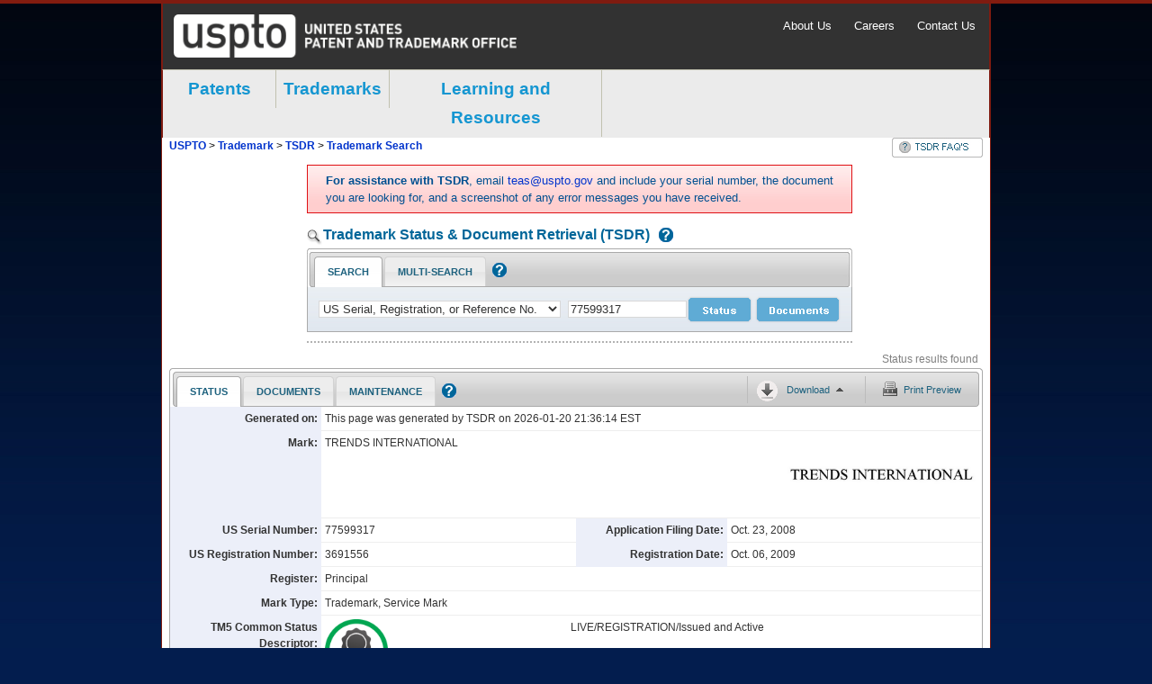

--- FILE ---
content_type: text/html;charset=utf-8
request_url: https://tsdr.uspto.gov/statusview/sn77599317
body_size: 3778
content:
<!DOCTYPE html
  SYSTEM "http://www.w3.org/TR/xhtml1/DTD/xhtml1-strict.dtd">
<li xmlns:tsdr="http://tsdr.uspto.gov" xmlns:fn="http://www.w3.org/2005/xpath-functions" class="tabCot" id="statusTab">
<input type="hidden" id="statusServerError" value="">
<div id="sumary-section" class="sectionContainer">
<div id="summary" number="77599317" >
	<div class="single table">
        <div class="row">
        	<div class="key">Generated on:</div>
         	<div class="value single">This page was generated by TSDR on 2026-01-20 21:36:14 EST</div>
        </div>
    </div>
    
    <div class="table">
        <div class="row">
            <div class="key">Mark:</div>
            <div class="value markText">
               		TRENDS INTERNATIONAL
            </div>
            <div class="value">
            <div class="thumb"><a href="javascript:;">
	<img id="markImage" class="mark" alt="Trademark image">
</a></div>
            </div>
        </div>
    </div>

    <div class="double table">
        <div class="row">
               <div class="key">US Serial Number:</div>
               <div class="value">
               			77599317
               </div>
               <div class="key">Application Filing Date:</div>
               <div class="value">
Oct. 23, 2008               </div>
        </div>
       
        <div class="row">
               <div class="key">US Registration Number:</div>
               <div class="value">3691556</div>
	               <div class="key">Registration Date:</div>
	               <div class="value">Oct. 06, 2009</div>
        </div>
   
 	</div>
 	<div class="single table">
        <div class="row">
               <div class="key">Register:</div>
               <div class="value single">
Principal	  		   </div>
        </div>
        <div class="row">
               <div class="key">Mark Type:</div>
               <div class="value single">Trademark, Service Mark</div>
        </div>
    </div>
    <div class="double table">
          <div class="row">
              <div class="key" style="width:150px">TM5 Common Status Descriptor:</div>
              <div class="value" style="width:250px">
                  <div style="float:left;">
                                               <img style="width:70px; height:70px;" id="tm5StatusImg" class="mark" alt="TM5 Common Status image" src="/image/tm5/8.png">
                  </div>
              </div>
              <div class="value" style="width:425px">
                  <p style="height:30px">
                          LIVE/REGISTRATION/Issued and Active
                  </p>
                  <p>
                          The trademark application has been registered with the Office.
                  </p>
              </div>
          </div>
    </div>



            <!-- end -->
        <div class="single table">
        <div class="row">
               <div class="key">Status:</div>
               
               <div class="value single">
	           				The registration has been renewed.
               </div>
        </div>
            
        <div class="row">
               <div class="key">Status Date:</div>
               <div class="value single">Nov. 02, 2018</div>
        </div>
    </div>
    
    <div class="single table>
    <div class="row">
    </div>
    </div>
    
    <div class="double table">        
	     <div class="row">
		               <div class="key">Publication Date:</div>
		               <div class="value">Jul. 21, 2009</div>
	               
	               
	               		<div class="empty key"></div>
	               		<div class="value"></div>
	     </div>
	     
	</div>
</div>
</div>		<div id="data_container" class="data_container">
			<div class="expand_all expanded" title="expand/collapse all sections (x)">&nbsp;</div>
<div class="expand_wrapper default_hide">
	<h2 class="expand_heading">
		<span data-sectionTitle="markInformation"><a class="sectionLink" href="javascript:;" tabindex="5">Mark Information</a></span>
	</h2>
	<div class="toggle_container hide">
		<div id="markInfo-section" class="sectionContainer">
			<div class="single table">
	        	<div class="row">
	            	<div class="key">Mark Literal Elements:</div>
	                <div class="value">
		                     	TRENDS INTERNATIONAL
	                </div>
	            </div>
	            <div class="row">
	            	<div class="key">Standard Character Claim:</div>
	                <div class="value">
Yes. The mark consists of standard characters without claim to any particular font style, size, or color.					</div>
	            </div>
	                   
	            <div class="row">
	            	<div class="key">Mark Drawing Type:</div>
	                <div class="value">4 - STANDARD CHARACTER MARK</div>
	            </div>
	                  
	                  
	                  
	                  
	                  
	                  
	            <div class="row">
	            	<div class="key">Disclaimer:</div>
	                <div class="value">"INTERNATIONAL"</div>
	            </div>
	                  
	                  
	                  
	                  
	                  
	                  
	                  
	                  
	                  
	                  
	                  
	        </div>
		</div>
	</div>
</div>	<div class="expand_wrapper default_hide">
		<h2 class="expand_heading" >
			<span data-sectionTitle="Goods and Services"><a class="sectionLink" href="javascript:;" tabindex="5">Goods and Services</a></span>
		</h2>
		<div class="toggle_container hide">
			<div  class="sectionContainer">
				<div class="note">
<strong>Note:</strong>
<span>The following symbols indicate that the registrant/owner has amended the goods/services:</span>
<ul>
<li class="noteElem">Brackets [..] indicate deleted goods/services;</li>
<li class="noteElem">Double parenthesis ((..)) identify any goods/services not claimed in a Section 15
affidavit of incontestability; and</li>
<li class="noteElem">Asterisks *..* identify additional (new) wording in the goods/services.</li>
</ul>
</div>
<div class="single table">
<div class="row">
<div class="key">For:</div>
<div class="value">
posters, calendars, stationery, coloring books, coloring posters, coloring activity kits comprising colored pencils, crayons, markers, sequins, glitter glue, poster board, and posters, [ canvas art prints, ] not for use in the educational market
</div>
</div>
</div>
<div class="double table">
<div class="row">
<div class="key">International Class(es):</div>
<div class="value">
016
- Primary Class
</div>
<div class="key">U.S Class(es):</div>
<div class="value">
002,
005,
022,
023,
029,
037,
038,
050
</div>
</div>
</div>
<div class="single table">
<div class="row">
<div class="key">Class Status:</div>
<div class="value">
ACTIVE
</div>
</div>
</div>
<div class="double table">
<div class="row">
<div class="key">First Use:</div>
<div class="value">May 1998</div>
<div class="key">Use in Commerce:</div>
<div class="value">May 1998</div>
</div>
</div>
<div class="separator"></div>
<div class="single table">
<div class="row">
<div class="key">For:</div>
<div class="value">
wholesale distributorships featuring posters, calendars, stationery; order fulfillment services, excluding these services directed to the educational market
</div>
</div>
</div>
<div class="double table">
<div class="row">
<div class="key">International Class(es):</div>
<div class="value">
035
- Primary Class
</div>
<div class="key">U.S Class(es):</div>
<div class="value">
100,
101,
102
</div>
</div>
</div>
<div class="single table">
<div class="row">
<div class="key">Class Status:</div>
<div class="value">
ACTIVE
</div>
</div>
</div>
<div class="double table">
<div class="row">
<div class="key">First Use:</div>
<div class="value">May 1998</div>
<div class="key">Use in Commerce:</div>
<div class="value">May 1998</div>
</div>
</div>
			</div>
		</div>
	</div>
	<div class="expand_wrapper default_hide">
		<h2 class="expand_heading" >
			<span data-sectionTitle="Basis Information (Case Level)"><a class="sectionLink" href="javascript:;" tabindex="6">Basis Information (Case Level)</a></span>
		</h2>
		<div class="toggle_container hide">
			<div  class="sectionContainer">
				<div class="double table">
<div class="row">
<div class="key">Filed Use:</div>
<div class="value">
Yes </div>
<div class="key">Currently Use:</div>
<div class="value">
Yes </div>
</div>
</div>
<div class="double table">
<div class="row">
<div class="key">Filed ITU:</div>
<div class="value">
No </div>
<div class="key">Currently ITU:</div>
<div class="value">
No </div>
</div>
</div>
<div class="double table">
<div class="row">
<div class="key">Filed 44D:</div>
<div class="value">
No </div>
<div class="key">Currently 44D:</div>
<div class="value">
No </div>
</div>
</div>
<div class="double table">
<div class="row">
<div class="key">Filed 44E:</div>
<div class="value">
No </div>
<div class="key">Currently 44E:</div>
<div class="value">
No </div>
</div>
</div>
<div class="double table">
<div class="row">
<div class="key">Filed 66A:</div>
<div class="value">
No </div>
<div class="key">Currently 66A:</div>
<div class="value">
No </div>
</div>
</div>
<div class="double table">
<div class="row">
<div class="key">Filed No Basis:</div>
<div class="value">
No </div>
<div class="key">Currently No Basis:</div>
<div class="value">
No </div>
</div>
</div>
			</div>
		</div>
	</div>
	<div class="expand_wrapper default_hide">
		<h2 class="expand_heading">
			<span data-sectionTitle="Current Owner(s) Information" length="605"><a class="sectionLink" href="javascript:;" tabindex="5">Current Owner(s) Information</a></span>
		</h2>
		<div class="toggle_container hide">
			<div id="relatedProp-section" class="sectionContainer">
				<div class="single table">
<div class="row">
<div class="key">Owner Name:</div>
<div class="value">
Trends International, LLC
</div>
</div>
</div>
<div class="single table">
<div class="row">
<div class="key">Owner Address:</div>
<div class="value">
<div>5188 West 74th Street</div>
<div>
Indianapolis,
INDIANA
UNITED STATES
46268
</div>
</div>
</div>
</div>
<div class="double table">
<div class="row">
<div class="key">Legal Entity Type:</div>
<div class="value">
LIMITED LIABILITY COMPANY
</div>
<div class="key">State or Country Where Organized:</div>
<div class="value">
DELAWARE
</div>
</div>
</div>
			</div>
		</div>
	</div>
	<div class="expand_wrapper default_hide">
		<h2 class="expand_heading" >
			<span data-sectionTitle="Attorney/Correspondence Information"><a class="sectionLink" href="javascript:;" tabindex="7">Attorney/Correspondence Information</a></span>
		</h2>
		<div class="toggle_container hide">
			<div  class="sectionContainer">
				<div class="table">
<div class="caption">
Attorney of Record
</div>
</div>
<div class="double table">
<div class="row">
<div class="key">Attorney Name:</div>
<div class="value">David A.W. Wong</div>
<div class="key">Docket Number:</div>
<div class="value">35848-205862</div>
</div>
</div>
<div class="double table">
<div class="row">
<div class="key">Attorney Primary Email Address:</div>
<div class="value">
<a href="mailto:dwong@btlaw.com">dwong@btlaw.com</a>
</div>
<div class="key">Attorney Email Authorized:</div>
<div class="value">
Yes </div>
</div>
</div>
<div class="table">
<div class="caption">
Correspondent
</div>
</div>
<div class="single table">
<div class="row">
<div class="key">Correspondent Name/Address:</div>
<div class="value">
<div>DAVID A.W. WONG</div>
<div>BARNES & THORNBURG LLP</div>
<div>11 South Meridian Street</div>
<div>
INDIANAPOLIS,
INDIANA
UNITED STATES
46204-3535
</div>
</div>
</div>
</div>
<div class="double table">
<div class="row">
<div class="key">Phone:</div>
<div class="value">317-236-1313</div>
<div class="key">Fax:</div>
<div class="value">317-231-7433</div>
</div>
</div>
<div class="double table">
<div class="row">
<div class="key">Correspondent e-mail:</div>
<div class="value">
<a href="mailto:dwong@btlaw.com">dwong@btlaw.com</a>
<a href="mailto:TMINdocket@btlaw.com">TMINdocket@btlaw.com</a>
</div>
<div class="key">Correspondent e-mail Authorized:</div>
<div class="value">
Yes </div>
</div>
</div>
<div class="table">
<div class="caption">
Domestic Representative - Not Found
</div>
</div>
			</div>
		</div>
	</div>
	<div class="expand_wrapper default_hide">
		<h2 class="expand_heading" >
			<span data-sectionTitle="Prosecution History"><a class="sectionLink" href="javascript:;" tabindex="8">Prosecution History</a></span>
		</h2>
		<div class="toggle_container hide">
			<div  class="sectionContainer">
				<table cellpadding="3" cellspacing="0" border="0" width="100%">
<tbody>
<tr>
<td class="subTitle date"><strong>Date</strong></td>
<td class="subTitle date"><strong>Description</strong></td>
<td class="subTitle"><strong>Proceeding Number</strong></td>
</tr>
<tr class="">
<td valign="top">
Nov. 02, 2018 </td>
<td valign="top">
NOTICE OF ACCEPTANCE OF SEC. 8 & 9 - E-MAILED
</td>
<td valign="top">
</td>
</tr>
<tr class="even">
<td valign="top">
Nov. 02, 2018 </td>
<td valign="top">
REGISTERED AND RENEWED (FIRST RENEWAL - 10 YRS)
</td>
<td valign="top">
</td>
</tr>
<tr class="">
<td valign="top">
Nov. 02, 2018 </td>
<td valign="top">
REGISTERED - SEC. 8 (10-YR) ACCEPTED/SEC. 9 GRANTED
</td>
<td valign="top">
</td>
</tr>
<tr class="even">
<td valign="top">
Nov. 02, 2018 </td>
<td valign="top">
CASE ASSIGNED TO POST REGISTRATION PARALEGAL
</td>
<td valign="top">
</td>
</tr>
<tr class="">
<td valign="top">
Oct. 25, 2018 </td>
<td valign="top">
TEAS SECTION 8 & 9 RECEIVED
</td>
<td valign="top">
</td>
</tr>
<tr class="even">
<td valign="top">
Oct. 06, 2018 </td>
<td valign="top">
COURTESY REMINDER - SEC. 8 (10-YR)/SEC. 9 E-MAILED
</td>
<td valign="top">
</td>
</tr>
<tr class="">
<td valign="top">
Jun. 04, 2015 </td>
<td valign="top">
NOTICE OF ACCEPTANCE OF SEC. 8 & 15 - E-MAILED
</td>
<td valign="top">
</td>
</tr>
<tr class="even">
<td valign="top">
Jun. 04, 2015 </td>
<td valign="top">
REGISTERED - SEC. 8 (6-YR) ACCEPTED & SEC. 15 ACK.
</td>
<td valign="top">
</td>
</tr>
<tr class="">
<td valign="top">
Jun. 04, 2015 </td>
<td valign="top">
CASE ASSIGNED TO POST REGISTRATION PARALEGAL
</td>
<td valign="top">
</td>
</tr>
<tr class="even">
<td valign="top">
May 19, 2015 </td>
<td valign="top">
TEAS SECTION 8 & 15 RECEIVED
</td>
<td valign="top">
</td>
</tr>
<tr class="">
<td valign="top">
Oct. 06, 2009 </td>
<td valign="top">
REGISTERED-PRINCIPAL REGISTER
</td>
<td valign="top">
</td>
</tr>
<tr class="even">
<td valign="top">
Jul. 21, 2009 </td>
<td valign="top">
PUBLISHED FOR OPPOSITION
</td>
<td valign="top">
</td>
</tr>
<tr class="">
<td valign="top">
Jul. 01, 2009 </td>
<td valign="top">
NOTICE OF PUBLICATION
</td>
<td valign="top">
</td>
</tr>
<tr class="even">
<td valign="top">
Jun. 12, 2009 </td>
<td valign="top">
LAW OFFICE PUBLICATION REVIEW COMPLETED
</td>
<td valign="top">
</td>
</tr>
<tr class="">
<td valign="top">
Jun. 12, 2009 </td>
<td valign="top">
ASSIGNED TO LIE
</td>
<td valign="top">
</td>
</tr>
<tr class="even">
<td valign="top">
Jun. 10, 2009 </td>
<td valign="top">
APPROVED FOR PUB - PRINCIPAL REGISTER
</td>
<td valign="top">
</td>
</tr>
<tr class="">
<td valign="top">
Jun. 09, 2009 </td>
<td valign="top">
TEAS/EMAIL CORRESPONDENCE ENTERED
</td>
<td valign="top">
</td>
</tr>
<tr class="even">
<td valign="top">
Jun. 08, 2009 </td>
<td valign="top">
CORRESPONDENCE RECEIVED IN LAW OFFICE
</td>
<td valign="top">
</td>
</tr>
<tr class="">
<td valign="top">
Jun. 08, 2009 </td>
<td valign="top">
TEAS RESPONSE TO OFFICE ACTION RECEIVED
</td>
<td valign="top">
</td>
</tr>
<tr class="even">
<td valign="top">
Jan. 29, 2009 </td>
<td valign="top">
NOTIFICATION OF NON-FINAL ACTION E-MAILED
</td>
<td valign="top">
</td>
</tr>
<tr class="">
<td valign="top">
Jan. 29, 2009 </td>
<td valign="top">
NON-FINAL ACTION E-MAILED
</td>
<td valign="top">
</td>
</tr>
<tr class="even">
<td valign="top">
Jan. 29, 2009 </td>
<td valign="top">
NON-FINAL ACTION WRITTEN
</td>
<td valign="top">
</td>
</tr>
<tr class="">
<td valign="top">
Jan. 26, 2009 </td>
<td valign="top">
ASSIGNED TO EXAMINER
</td>
<td valign="top">
</td>
</tr>
<tr class="even">
<td valign="top">
Oct. 27, 2008 </td>
<td valign="top">
NEW APPLICATION ENTERED
</td>
<td valign="top">
</td>
</tr>
</tbody>
</table>
			</div>
		</div>
	</div>

	<div class="expand_wrapper default_hide">
		<h2 class="expand_heading" >
			<span data-sectionTitle="TM Staff and Location Information"><a class="sectionLink" href="javascript:;" tabindex="9">TM Staff and Location Information</a></span>
		</h2>
		<div class="toggle_container hide">
			<div  class="sectionContainer">
				<div class="table">
<div class="caption">
TM Staff Information - None
</div>
</div>
<div class="table">
<div class="caption">
File Location
</div>
</div>
<div class="double table">
<div class="row">
<div class="key">Current Location:</div>
<div class="value">
GENERIC WEB UPDATE
</div>
<div class="key">Date in Location:</div>
<div class="value">
Nov. 02, 2018 </div>
</div>
</div>
			</div>
		</div>
	</div>
			<div class="expand_wrapper default_hide onDemand" data-section="notLoaded" id="assignmentsStatusSection">
		<h2 class="expand_heading">
			<span data-sectionTitle="assignmentsStatusSection" length="225"><a class="sectionLink" href="javascript:;" tabindex="10">Assignment Abstract Of Title Information - Click to Load</a></span>
		</h2>
		<div class="toggle_container hide">
			<div id="assignmentsStatusSection-section" class="sectionContainer">
				<div class="hidden" id="hiddenRegApp" style="display:none">
<!-- Injected into Assignments section after assignments service call-->
<div class="key">Registrant:</div>
<div class="value">Trends International, LLC</div>
</div>
			</div>
		</div>
	</div>
			
	<div class="expand_wrapper default_hide onDemand" data-section="notLoaded" id="proceedingsStatusSection">
		<h2 class="expand_heading">
			<span data-sectionTitle="proceedingsStatusSection" length="0"><a class="sectionLink" href="javascript:;" tabindex="11">Proceedings - Click to Load</a></span>
		</h2>
		<div class="toggle_container hide">
			<div id="proceedingsStatusSection-section" class="sectionContainer">
				
			</div>
		</div>
	</div>
			
			
		</div>	
</li>

--- FILE ---
content_type: text/html;charset=utf-8
request_url: https://tsdr.uspto.gov/docsview/sn77599317
body_size: 1937
content:
<?xml version="1.0" encoding="utf-8"?><!DOCTYPE li
  SYSTEM "http://www.w3.org/TR/xhtml1/DTD/xhtml1-strict.dtd">
<li xmlns:tmk="urn:us:gov:doc:uspto:trademark" class="tabCot" id="docsTab">
   <input type="hidden" id="docsServerError" value=""></input>
   <div id="docsSummary">
      <table cellpadding="3" cellspacing="0" border="0" width="100%">
         <colgroup>
            <col width="160"></col>
            <col width="270"></col>
            <col width="160"></col>
            <col width="270"></col>
         </colgroup>
         <tbody>
            <tr>
               <th valign="top" class="label">Generated on:</th>
               <td valign="top" colspan="3">This page was generated by TSDR on  2026-01-20 21:36:16 EST</td>
            </tr>
            <tr>
               <th valign="top" class="label">Trademark Docs:</th>
               <td valign="top">18</td>
               <th valign="top" class="label">Proceedings Docs:</th>
               <td valign="top">
                  <a id="procDocCount" class="summaryDocCount" data-forSection="procDocsSection"
                     href="javascript:;">click to load proceedings
                     
                  </a>
               </td>
            </tr>
            <tr>
               <th valign="top" class="label">Assignments Docs:</th>
               <td valign="top">
                  <a id="assignDocCount" class="summaryDocCount" data-forSection="assignDocsSection"
                     href="javascript:;">click to load assignments
                     
                  </a>
               </td>
            </tr>
         </tbody>
      </table>
   </div>
   <div id="docs_data_container" class="">
      <div class="expand_wrapper">
         <div class="expand_top">
            <div class="docs_expand_all expanded">
               <a class="expandCollapseLink" href="javascript:;" tabindex="4"></a>
            </div>
         </div>
         <h2 class="expand_heading active">
            <span>
               <a class="sectionLink" href="javascript:;">Trademark Documents</a>
            </span>
         </h2>
         <div class="toggle_container">
            <table id="trademarkDocs" class="tablesorter">
               <col style="width: 90px;"></col>
               <col style="width: 121px;"></col>
               <col style="width: 400px;"></col>
               <col style="width: 166px;"></col>
               <col style="width: 90px;"></col>
               <col style="width: 1px;"></col>
               <thead>
                  <tr>
                     <th id="ch1" class="first">
                        <label for="docResultsTbody">
                           <span class="">Select All</span>
                           <input type="checkbox" class="marginLeft4px checkAll" id="tmCheckAll"
                                  alt="select document"></input>
                        </label>
                     </th>
                     <th id="ch2" class="">Create/Mail Date</th>
                     <th id="ch3" class="">Document Description</th>
                     <th id="ch4" class="">Document Category</th>
                     <th id="ch5" class="last">Document Type</th>
                     <th id="ch6" class="hide">Document Type</th>
                  </tr>
               </thead>
               <tbody id="docResultsTbody" class="tablesorterTbody">
                  <tr class="doc_row dataRowTR">
                     <td class="textCenter">
                        <input type="checkbox" class="resSelects" id="tmDoc1"></input>
                     </td>
                     <td class="">Nov. 02, 2018</td>
                     <td class="">
                        <a href="/documentviewer?caseId=sn77599317&amp;docId=ACR20181102231257&amp;linkId=1"
                           target="ACR20181102231257">Notice-Acceptance-Renewal</a>
                     </td>
                     <td class=""></td>
                     <td class="end">XML</td>
                     <td class="hide">20181102231257</td>
                  </tr>
                  <tr class="doc_row dataRowTR">
                     <td class="textCenter">
                        <input type="checkbox" class="resSelects" id="tmDoc2"></input>
                     </td>
                     <td class="">Oct. 25, 2018</td>
                     <td class="">
                        <a href="/documentviewer?caseId=sn77599317&amp;docId=SPE20181026150747&amp;linkId=2"
                           target="SPE20181026150747">Specimen</a>
                     </td>
                     <td class=""></td>
                     <td class="end">JPEG</td>
                     <td class="hide">20181026150747</td>
                  </tr>
                  <tr class="doc_row dataRowTR">
                     <td class="textCenter">
                        <input type="checkbox" class="resSelects" id="tmDoc3"></input>
                     </td>
                     <td class="">Oct. 25, 2018</td>
                     <td class="">
                        <a href="/documentviewer?caseId=sn77599317&amp;docId=S8920181026150747&amp;linkId=3"
                           target="S8920181026150747">PR-Section 8 and 9</a>
                     </td>
                     <td class=""></td>
                     <td class="end">MULTI</td>
                     <td class="hide">20181026150747</td>
                  </tr>
                  <tr class="doc_row dataRowTR">
                     <td class="textCenter">
                        <input type="checkbox" class="resSelects" id="tmDoc4"></input>
                     </td>
                     <td class="">Oct. 06, 2018</td>
                     <td class="">
                        <a href="/documentviewer?caseId=sn77599317&amp;docId=ER220181006064529&amp;linkId=4"
                           target="ER220181006064529">Courtesy E-Reminder of Sec. 8/Sec. 9</a>
                     </td>
                     <td class=""></td>
                     <td class="end">XML</td>
                     <td class="hide">20181006064529</td>
                  </tr>
                  <tr class="doc_row dataRowTR">
                     <td class="textCenter">
                        <input type="checkbox" class="resSelects" id="tmDoc5"></input>
                     </td>
                     <td class="">Jun. 04, 2015</td>
                     <td class="">
                        <a href="/documentviewer?caseId=sn77599317&amp;docId=AAK20150605054629&amp;linkId=5"
                           target="AAK20150605054629">Notice of Acceptance Acknowledgement</a>
                     </td>
                     <td class=""></td>
                     <td class="end">XML</td>
                     <td class="hide">20150605054629</td>
                  </tr>
                  <tr class="doc_row dataRowTR">
                     <td class="textCenter">
                        <input type="checkbox" class="resSelects" id="tmDoc6"></input>
                     </td>
                     <td class="">May 19, 2015</td>
                     <td class="">
                        <a href="/documentviewer?caseId=sn77599317&amp;docId=SPE20150520155757&amp;linkId=6"
                           target="SPE20150520155757">Specimen</a>
                     </td>
                     <td class=""></td>
                     <td class="end">JPEG</td>
                     <td class="hide">20150520155757</td>
                  </tr>
                  <tr class="doc_row dataRowTR">
                     <td class="textCenter">
                        <input type="checkbox" class="resSelects" id="tmDoc7"></input>
                     </td>
                     <td class="">May 19, 2015</td>
                     <td class="">
                        <a href="/documentviewer?caseId=sn77599317&amp;docId=81520150520155757&amp;linkId=7"
                           target="81520150520155757">Section 8 and 15</a>
                     </td>
                     <td class=""></td>
                     <td class="end">MULTI</td>
                     <td class="hide">20150520155757</td>
                  </tr>
                  <tr class="doc_row dataRowTR">
                     <td class="textCenter">
                        <input type="checkbox" class="resSelects" id="tmDoc8"></input>
                     </td>
                     <td class="">Oct. 06, 2009</td>
                     <td class="">
                        <a href="/documentviewer?caseId=sn77599317&amp;docId=ORC20091006005931&amp;linkId=8"
                           target="ORC20091006005931">Registration Certificate</a>
                     </td>
                     <td class=""></td>
                     <td class="end">JPEG</td>
                     <td class="hide">20091006005931</td>
                  </tr>
                  <tr class="doc_row dataRowTR">
                     <td class="textCenter">
                        <input type="checkbox" class="resSelects" id="tmDoc9"></input>
                     </td>
                     <td class="">Jul. 01, 2009</td>
                     <td class="">
                        <a href="/documentviewer?caseId=sn77599317&amp;docId=NOP20090701224827&amp;linkId=9"
                           target="NOP20090701224827">Notice of Publication</a>
                     </td>
                     <td class=""></td>
                     <td class="end">XML</td>
                     <td class="hide">20090701224827</td>
                  </tr>
                  <tr class="doc_row dataRowTR">
                     <td class="textCenter">
                        <input type="checkbox" class="resSelects" id="tmDoc10"></input>
                     </td>
                     <td class="">Jun. 13, 2009</td>
                     <td class="">
                        <a href="/documentviewer?caseId=sn77599317&amp;docId=PRC20090613023247&amp;linkId=10"
                           target="PRC20090613023247">Publication &amp; Issue Review Complete</a>
                     </td>
                     <td class=""></td>
                     <td class="end">MULTI</td>
                     <td class="hide">20090613023247</td>
                  </tr>
                  <tr class="doc_row dataRowTR">
                     <td class="textCenter">
                        <input type="checkbox" class="resSelects" id="tmDoc11"></input>
                     </td>
                     <td class="">Jun. 11, 2009</td>
                     <td class="">
                        <a href="/documentviewer?caseId=sn77599317&amp;docId=PST20090611021515&amp;linkId=11"
                           target="PST20090611021515">TRAM Snapshot of App at Pub for Oppostn</a>
                     </td>
                     <td class=""></td>
                     <td class="end">MULTI</td>
                     <td class="hide">20090611021515</td>
                  </tr>
                  <tr class="doc_row dataRowTR">
                     <td class="textCenter">
                        <input type="checkbox" class="resSelects" id="tmDoc12"></input>
                     </td>
                     <td class="">Jun. 10, 2009</td>
                     <td class="">
                        <a href="/documentviewer?caseId=sn77599317&amp;docId=AMC20090610095714&amp;linkId=12"
                           target="AMC20090610095714">Amendment and Mail Process Complete</a>
                     </td>
                     <td class=""></td>
                     <td class="end">MULTI</td>
                     <td class="hide">20090610095714</td>
                  </tr>
                  <tr class="doc_row dataRowTR">
                     <td class="textCenter">
                        <input type="checkbox" class="resSelects" id="tmDoc13"></input>
                     </td>
                     <td class="">Jun. 08, 2009</td>
                     <td class="">
                        <a href="/documentviewer?caseId=sn77599317&amp;docId=ROA20090609174351&amp;linkId=13"
                           target="ROA20090609174351">Response to Office Action</a>
                     </td>
                     <td class=""></td>
                     <td class="end">XML</td>
                     <td class="hide">20090609174351</td>
                  </tr>
                  <tr class="doc_row dataRowTR">
                     <td class="textCenter">
                        <input type="checkbox" class="resSelects" id="tmDoc14"></input>
                     </td>
                     <td class="">Jan. 29, 2009</td>
                     <td class="">
                        <a href="/documentviewer?caseId=sn77599317&amp;docId=OOA20090129100445&amp;linkId=14"
                           target="OOA20090129100445">Offc Action Outgoing</a>
                     </td>
                     <td class=""></td>
                     <td class="end">XML</td>
                     <td class="hide">20090129100445</td>
                  </tr>
                  <tr class="doc_row dataRowTR">
                     <td class="textCenter">
                        <input type="checkbox" class="resSelects" id="tmDoc15"></input>
                     </td>
                     <td class="">Jan. 27, 2009</td>
                     <td class="">
                        <a href="/documentviewer?caseId=sn77599317&amp;docId=XSS20090127105424&amp;linkId=15"
                           target="XSS20090127105424">XSearch Search Summary</a>
                     </td>
                     <td class=""></td>
                     <td class="end">XML</td>
                     <td class="hide">20090127105424</td>
                  </tr>
                  <tr class="doc_row dataRowTR">
                     <td class="textCenter">
                        <input type="checkbox" class="resSelects" id="tmDoc16"></input>
                     </td>
                     <td class="">Oct. 23, 2008</td>
                     <td class="">
                        <a href="/documentviewer?caseId=sn77599317&amp;docId=SPE20081027095315&amp;linkId=16"
                           target="SPE20081027095315">Specimen</a>
                     </td>
                     <td class=""></td>
                     <td class="end">JPEG</td>
                     <td class="hide">20081027095315</td>
                  </tr>
                  <tr class="doc_row dataRowTR">
                     <td class="textCenter">
                        <input type="checkbox" class="resSelects" id="tmDoc17"></input>
                     </td>
                     <td class="">Oct. 23, 2008</td>
                     <td class="">
                        <a href="/documentviewer?caseId=sn77599317&amp;docId=DRW20081027095315&amp;linkId=17"
                           target="DRW20081027095315">Drawing</a>
                     </td>
                     <td class=""></td>
                     <td class="end">JPEG</td>
                     <td class="hide">20081027095315</td>
                  </tr>
                  <tr class="doc_row dataRowTR">
                     <td class="textCenter">
                        <input type="checkbox" class="resSelects" id="tmDoc18"></input>
                     </td>
                     <td class="">Oct. 23, 2008</td>
                     <td class="">
                        <a href="/documentviewer?caseId=sn77599317&amp;docId=APP20081027095315&amp;linkId=18"
                           target="APP20081027095315">Application</a>
                     </td>
                     <td class=""></td>
                     <td class="end">MULTI</td>
                     <td class="hide">20081027095315</td>
                  </tr>
               </tbody>
            </table>
         </div>
      </div>
      <div id="procDocsSection" data-section="notLoaded" class="expand_wrapper onDemand">
         <div class="expand_top"></div>
         <h2 class="expand_heading">
            <span>
               <a class="sectionLink" href="javascript:;">Proceedings Documents - Click to Load</a>
            </span>
         </h2>
         <div class="toggle_container"></div>
      </div>
      <div id="assignDocsSection" data-section="notLoaded" class="expand_wrapper onDemand">
         <div class="expand_top"></div>
         <h2 class="expand_heading">
            <span>
               <a class="sectionLink" href="javascript:;">Assignments Documents - Click to Load</a>
            </span>
         </h2>
         <div class="toggle_container"></div>
      </div>
   </div>
</li>

--- FILE ---
content_type: text/javascript
request_url: https://components.uspto.gov/js/ais/28-tsdr.js
body_size: 462
content:
// Auto-generated JS for 28-tsdr (prod)
// Generated on: 09-29-2025 10:29:27

if (typeof jQuery === 'undefined') {
    var jqScript = document.createElement("script");
    jqScript.type = "text/javascript";
    jqScript.src = "https://components.uspto.gov/js/jquery/3.7.0/jquery-3.7.0.min.js";
    document.getElementsByTagName("head")[0].appendChild(jqScript);
}

var dataLayer = window.dataLayer || [];
dataLayer.push({ 'enableRollup': true, 'enableSiteSpecific': true });

var ENV_GTM = 'GTM-5D5BBD';
var enableDAP = true;

var ais_prop_id='UA-21265023-28';

(function(w, d, s, l, i) {
    w[l] = w[l] || [];
    w[l].push({'gtm.start': new Date().getTime(), event: 'gtm.js'});
    var f = d.getElementsByTagName(s)[0],
        j = d.createElement(s),
        dl = l != 'dataLayer' ? '&l=' + l : '';
    j.async = true;
    j.src = 'https://www.googletagmanager.com/gtm.js?id=' + i + dl;
    f.parentNode.insertBefore(j, f);
})(window, document, 'script', 'dataLayer', ENV_GTM);
